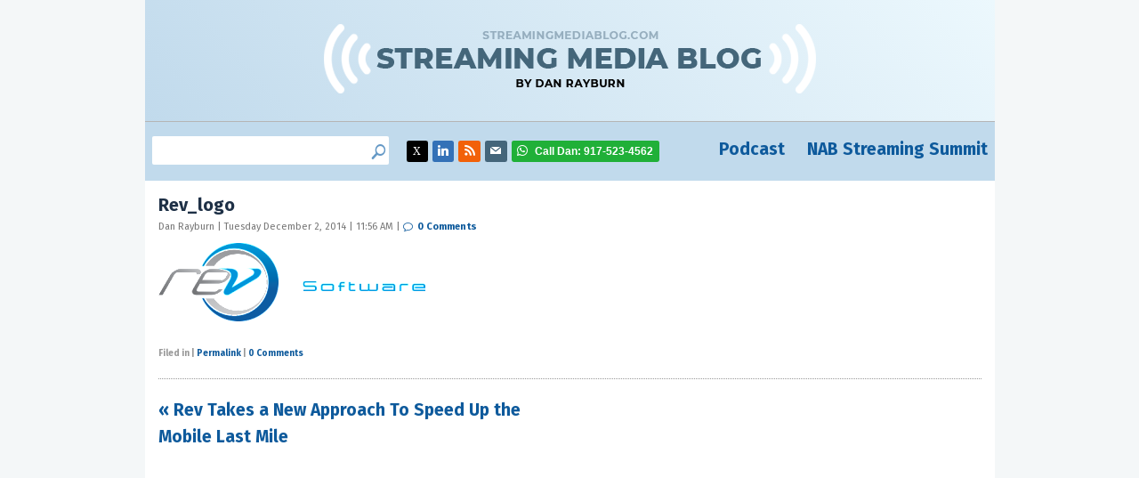

--- FILE ---
content_type: text/html; charset=UTF-8
request_url: https://www.streamingmediablog.com/2014/12/rev-mobile-last-mile.html/rev_logo
body_size: 8417
content:
<!DOCTYPE html>
<html lang="en-US">
<head>
	<meta charset="UTF-8">
	<meta name="viewport" content="initial-scale=1.0,width=device-width,shrink-to-fit=no" />
	<meta http-equiv="X-UA-Compatible" content="IE=edge" />
	<link rel="profile" href="http://gmpg.org/xfn/11" />

	<link rel="apple-touch-icon" sizes="76x76" href="/apple-touch-icon.png">
	<link rel="icon" type="image/png" sizes="32x32" href="/favicon-32x32.png">
	<link rel="icon" type="image/png" sizes="16x16" href="/favicon-16x16.png">
	<link rel="manifest" href="/site.webmanifest">
	<link rel="mask-icon" href="/safari-pinned-tab.svg" color="#5bbad5">
	<meta name="msapplication-TileColor" content="#da532c">
	<meta name="theme-color" content="#ffffff">
	
	<!-- Google tag (Dan) -->
	<script async src="https://www.googletagmanager.com/gtag/js?id=G-RFH6367708"></script>
	<script>
	  window.dataLayer = window.dataLayer || [];
	  function gtag(){dataLayer.push(arguments);}
	  gtag('js', new Date());
	  gtag('config', 'G-RFH6367708');
	</script>

	<!-- Google Tag Manager (NAB) -->
	<script>(function(w,d,s,l,i){w[l]=w[l]||[];w[l].push({'gtm.start':
	new Date().getTime(),event:'gtm.js'});var f=d.getElementsByTagName(s)[0],
	j=d.createElement(s),dl=l!='dataLayer'?'&l='+l:'';j.async=true;j.src=
	'https://www.googletagmanager.com/gtm.js?id='+i+dl;f.parentNode.insertBefore(j,f);
	})(window,document,'script','dataLayer','GTM-MQKPWN');</script>
	<!-- End Google Tag Manager -->

    <meta name="twitter:site" content="@danrayburn"/>
    
	<title>Rev_logo &#8211; Dan Rayburn &#8211; StreamingMediaBlog.com</title>
<meta name='robots' content='max-image-preview:large' />
<link rel='dns-prefetch' href='//secure.gravatar.com' />
<link rel='dns-prefetch' href='//stats.wp.com' />
<link rel='dns-prefetch' href='//v0.wordpress.com' />
<link rel="alternate" type="application/rss+xml" title="Dan Rayburn - StreamingMediaBlog.com &raquo; Feed" href="https://www.streamingmediablog.com/feed" />
<link rel="alternate" type="application/rss+xml" title="Dan Rayburn - StreamingMediaBlog.com &raquo; Comments Feed" href="https://www.streamingmediablog.com/comments/feed" />
<link rel="alternate" type="application/rss+xml" title="Dan Rayburn - StreamingMediaBlog.com &raquo; Rev_logo Comments Feed" href="https://www.streamingmediablog.com/2014/12/rev-mobile-last-mile.html/rev_logo/feed" />
<link rel="alternate" title="oEmbed (JSON)" type="application/json+oembed" href="https://www.streamingmediablog.com/wp-json/oembed/1.0/embed?url=https%3A%2F%2Fwww.streamingmediablog.com%2F2014%2F12%2Frev-mobile-last-mile.html%2Frev_logo" />
<link rel="alternate" title="oEmbed (XML)" type="text/xml+oembed" href="https://www.streamingmediablog.com/wp-json/oembed/1.0/embed?url=https%3A%2F%2Fwww.streamingmediablog.com%2F2014%2F12%2Frev-mobile-last-mile.html%2Frev_logo&#038;format=xml" />
<style id='wp-img-auto-sizes-contain-inline-css' type='text/css'>
img:is([sizes=auto i],[sizes^="auto," i]){contain-intrinsic-size:3000px 1500px}
/*# sourceURL=wp-img-auto-sizes-contain-inline-css */
</style>
<style id='wp-emoji-styles-inline-css' type='text/css'>

	img.wp-smiley, img.emoji {
		display: inline !important;
		border: none !important;
		box-shadow: none !important;
		height: 1em !important;
		width: 1em !important;
		margin: 0 0.07em !important;
		vertical-align: -0.1em !important;
		background: none !important;
		padding: 0 !important;
	}
/*# sourceURL=wp-emoji-styles-inline-css */
</style>
<style id='wp-block-library-inline-css' type='text/css'>
:root{--wp-block-synced-color:#7a00df;--wp-block-synced-color--rgb:122,0,223;--wp-bound-block-color:var(--wp-block-synced-color);--wp-editor-canvas-background:#ddd;--wp-admin-theme-color:#007cba;--wp-admin-theme-color--rgb:0,124,186;--wp-admin-theme-color-darker-10:#006ba1;--wp-admin-theme-color-darker-10--rgb:0,107,160.5;--wp-admin-theme-color-darker-20:#005a87;--wp-admin-theme-color-darker-20--rgb:0,90,135;--wp-admin-border-width-focus:2px}@media (min-resolution:192dpi){:root{--wp-admin-border-width-focus:1.5px}}.wp-element-button{cursor:pointer}:root .has-very-light-gray-background-color{background-color:#eee}:root .has-very-dark-gray-background-color{background-color:#313131}:root .has-very-light-gray-color{color:#eee}:root .has-very-dark-gray-color{color:#313131}:root .has-vivid-green-cyan-to-vivid-cyan-blue-gradient-background{background:linear-gradient(135deg,#00d084,#0693e3)}:root .has-purple-crush-gradient-background{background:linear-gradient(135deg,#34e2e4,#4721fb 50%,#ab1dfe)}:root .has-hazy-dawn-gradient-background{background:linear-gradient(135deg,#faaca8,#dad0ec)}:root .has-subdued-olive-gradient-background{background:linear-gradient(135deg,#fafae1,#67a671)}:root .has-atomic-cream-gradient-background{background:linear-gradient(135deg,#fdd79a,#004a59)}:root .has-nightshade-gradient-background{background:linear-gradient(135deg,#330968,#31cdcf)}:root .has-midnight-gradient-background{background:linear-gradient(135deg,#020381,#2874fc)}:root{--wp--preset--font-size--normal:16px;--wp--preset--font-size--huge:42px}.has-regular-font-size{font-size:1em}.has-larger-font-size{font-size:2.625em}.has-normal-font-size{font-size:var(--wp--preset--font-size--normal)}.has-huge-font-size{font-size:var(--wp--preset--font-size--huge)}.has-text-align-center{text-align:center}.has-text-align-left{text-align:left}.has-text-align-right{text-align:right}.has-fit-text{white-space:nowrap!important}#end-resizable-editor-section{display:none}.aligncenter{clear:both}.items-justified-left{justify-content:flex-start}.items-justified-center{justify-content:center}.items-justified-right{justify-content:flex-end}.items-justified-space-between{justify-content:space-between}.screen-reader-text{border:0;clip-path:inset(50%);height:1px;margin:-1px;overflow:hidden;padding:0;position:absolute;width:1px;word-wrap:normal!important}.screen-reader-text:focus{background-color:#ddd;clip-path:none;color:#444;display:block;font-size:1em;height:auto;left:5px;line-height:normal;padding:15px 23px 14px;text-decoration:none;top:5px;width:auto;z-index:100000}html :where(.has-border-color){border-style:solid}html :where([style*=border-top-color]){border-top-style:solid}html :where([style*=border-right-color]){border-right-style:solid}html :where([style*=border-bottom-color]){border-bottom-style:solid}html :where([style*=border-left-color]){border-left-style:solid}html :where([style*=border-width]){border-style:solid}html :where([style*=border-top-width]){border-top-style:solid}html :where([style*=border-right-width]){border-right-style:solid}html :where([style*=border-bottom-width]){border-bottom-style:solid}html :where([style*=border-left-width]){border-left-style:solid}html :where(img[class*=wp-image-]){height:auto;max-width:100%}:where(figure){margin:0 0 1em}html :where(.is-position-sticky){--wp-admin--admin-bar--position-offset:var(--wp-admin--admin-bar--height,0px)}@media screen and (max-width:600px){html :where(.is-position-sticky){--wp-admin--admin-bar--position-offset:0px}}

/*# sourceURL=wp-block-library-inline-css */
</style><style id='global-styles-inline-css' type='text/css'>
:root{--wp--preset--aspect-ratio--square: 1;--wp--preset--aspect-ratio--4-3: 4/3;--wp--preset--aspect-ratio--3-4: 3/4;--wp--preset--aspect-ratio--3-2: 3/2;--wp--preset--aspect-ratio--2-3: 2/3;--wp--preset--aspect-ratio--16-9: 16/9;--wp--preset--aspect-ratio--9-16: 9/16;--wp--preset--color--black: #000000;--wp--preset--color--cyan-bluish-gray: #abb8c3;--wp--preset--color--white: #ffffff;--wp--preset--color--pale-pink: #f78da7;--wp--preset--color--vivid-red: #cf2e2e;--wp--preset--color--luminous-vivid-orange: #ff6900;--wp--preset--color--luminous-vivid-amber: #fcb900;--wp--preset--color--light-green-cyan: #7bdcb5;--wp--preset--color--vivid-green-cyan: #00d084;--wp--preset--color--pale-cyan-blue: #8ed1fc;--wp--preset--color--vivid-cyan-blue: #0693e3;--wp--preset--color--vivid-purple: #9b51e0;--wp--preset--gradient--vivid-cyan-blue-to-vivid-purple: linear-gradient(135deg,rgb(6,147,227) 0%,rgb(155,81,224) 100%);--wp--preset--gradient--light-green-cyan-to-vivid-green-cyan: linear-gradient(135deg,rgb(122,220,180) 0%,rgb(0,208,130) 100%);--wp--preset--gradient--luminous-vivid-amber-to-luminous-vivid-orange: linear-gradient(135deg,rgb(252,185,0) 0%,rgb(255,105,0) 100%);--wp--preset--gradient--luminous-vivid-orange-to-vivid-red: linear-gradient(135deg,rgb(255,105,0) 0%,rgb(207,46,46) 100%);--wp--preset--gradient--very-light-gray-to-cyan-bluish-gray: linear-gradient(135deg,rgb(238,238,238) 0%,rgb(169,184,195) 100%);--wp--preset--gradient--cool-to-warm-spectrum: linear-gradient(135deg,rgb(74,234,220) 0%,rgb(151,120,209) 20%,rgb(207,42,186) 40%,rgb(238,44,130) 60%,rgb(251,105,98) 80%,rgb(254,248,76) 100%);--wp--preset--gradient--blush-light-purple: linear-gradient(135deg,rgb(255,206,236) 0%,rgb(152,150,240) 100%);--wp--preset--gradient--blush-bordeaux: linear-gradient(135deg,rgb(254,205,165) 0%,rgb(254,45,45) 50%,rgb(107,0,62) 100%);--wp--preset--gradient--luminous-dusk: linear-gradient(135deg,rgb(255,203,112) 0%,rgb(199,81,192) 50%,rgb(65,88,208) 100%);--wp--preset--gradient--pale-ocean: linear-gradient(135deg,rgb(255,245,203) 0%,rgb(182,227,212) 50%,rgb(51,167,181) 100%);--wp--preset--gradient--electric-grass: linear-gradient(135deg,rgb(202,248,128) 0%,rgb(113,206,126) 100%);--wp--preset--gradient--midnight: linear-gradient(135deg,rgb(2,3,129) 0%,rgb(40,116,252) 100%);--wp--preset--font-size--small: 13px;--wp--preset--font-size--medium: 20px;--wp--preset--font-size--large: 36px;--wp--preset--font-size--x-large: 42px;--wp--preset--spacing--20: 0.44rem;--wp--preset--spacing--30: 0.67rem;--wp--preset--spacing--40: 1rem;--wp--preset--spacing--50: 1.5rem;--wp--preset--spacing--60: 2.25rem;--wp--preset--spacing--70: 3.38rem;--wp--preset--spacing--80: 5.06rem;--wp--preset--shadow--natural: 6px 6px 9px rgba(0, 0, 0, 0.2);--wp--preset--shadow--deep: 12px 12px 50px rgba(0, 0, 0, 0.4);--wp--preset--shadow--sharp: 6px 6px 0px rgba(0, 0, 0, 0.2);--wp--preset--shadow--outlined: 6px 6px 0px -3px rgb(255, 255, 255), 6px 6px rgb(0, 0, 0);--wp--preset--shadow--crisp: 6px 6px 0px rgb(0, 0, 0);}:where(.is-layout-flex){gap: 0.5em;}:where(.is-layout-grid){gap: 0.5em;}body .is-layout-flex{display: flex;}.is-layout-flex{flex-wrap: wrap;align-items: center;}.is-layout-flex > :is(*, div){margin: 0;}body .is-layout-grid{display: grid;}.is-layout-grid > :is(*, div){margin: 0;}:where(.wp-block-columns.is-layout-flex){gap: 2em;}:where(.wp-block-columns.is-layout-grid){gap: 2em;}:where(.wp-block-post-template.is-layout-flex){gap: 1.25em;}:where(.wp-block-post-template.is-layout-grid){gap: 1.25em;}.has-black-color{color: var(--wp--preset--color--black) !important;}.has-cyan-bluish-gray-color{color: var(--wp--preset--color--cyan-bluish-gray) !important;}.has-white-color{color: var(--wp--preset--color--white) !important;}.has-pale-pink-color{color: var(--wp--preset--color--pale-pink) !important;}.has-vivid-red-color{color: var(--wp--preset--color--vivid-red) !important;}.has-luminous-vivid-orange-color{color: var(--wp--preset--color--luminous-vivid-orange) !important;}.has-luminous-vivid-amber-color{color: var(--wp--preset--color--luminous-vivid-amber) !important;}.has-light-green-cyan-color{color: var(--wp--preset--color--light-green-cyan) !important;}.has-vivid-green-cyan-color{color: var(--wp--preset--color--vivid-green-cyan) !important;}.has-pale-cyan-blue-color{color: var(--wp--preset--color--pale-cyan-blue) !important;}.has-vivid-cyan-blue-color{color: var(--wp--preset--color--vivid-cyan-blue) !important;}.has-vivid-purple-color{color: var(--wp--preset--color--vivid-purple) !important;}.has-black-background-color{background-color: var(--wp--preset--color--black) !important;}.has-cyan-bluish-gray-background-color{background-color: var(--wp--preset--color--cyan-bluish-gray) !important;}.has-white-background-color{background-color: var(--wp--preset--color--white) !important;}.has-pale-pink-background-color{background-color: var(--wp--preset--color--pale-pink) !important;}.has-vivid-red-background-color{background-color: var(--wp--preset--color--vivid-red) !important;}.has-luminous-vivid-orange-background-color{background-color: var(--wp--preset--color--luminous-vivid-orange) !important;}.has-luminous-vivid-amber-background-color{background-color: var(--wp--preset--color--luminous-vivid-amber) !important;}.has-light-green-cyan-background-color{background-color: var(--wp--preset--color--light-green-cyan) !important;}.has-vivid-green-cyan-background-color{background-color: var(--wp--preset--color--vivid-green-cyan) !important;}.has-pale-cyan-blue-background-color{background-color: var(--wp--preset--color--pale-cyan-blue) !important;}.has-vivid-cyan-blue-background-color{background-color: var(--wp--preset--color--vivid-cyan-blue) !important;}.has-vivid-purple-background-color{background-color: var(--wp--preset--color--vivid-purple) !important;}.has-black-border-color{border-color: var(--wp--preset--color--black) !important;}.has-cyan-bluish-gray-border-color{border-color: var(--wp--preset--color--cyan-bluish-gray) !important;}.has-white-border-color{border-color: var(--wp--preset--color--white) !important;}.has-pale-pink-border-color{border-color: var(--wp--preset--color--pale-pink) !important;}.has-vivid-red-border-color{border-color: var(--wp--preset--color--vivid-red) !important;}.has-luminous-vivid-orange-border-color{border-color: var(--wp--preset--color--luminous-vivid-orange) !important;}.has-luminous-vivid-amber-border-color{border-color: var(--wp--preset--color--luminous-vivid-amber) !important;}.has-light-green-cyan-border-color{border-color: var(--wp--preset--color--light-green-cyan) !important;}.has-vivid-green-cyan-border-color{border-color: var(--wp--preset--color--vivid-green-cyan) !important;}.has-pale-cyan-blue-border-color{border-color: var(--wp--preset--color--pale-cyan-blue) !important;}.has-vivid-cyan-blue-border-color{border-color: var(--wp--preset--color--vivid-cyan-blue) !important;}.has-vivid-purple-border-color{border-color: var(--wp--preset--color--vivid-purple) !important;}.has-vivid-cyan-blue-to-vivid-purple-gradient-background{background: var(--wp--preset--gradient--vivid-cyan-blue-to-vivid-purple) !important;}.has-light-green-cyan-to-vivid-green-cyan-gradient-background{background: var(--wp--preset--gradient--light-green-cyan-to-vivid-green-cyan) !important;}.has-luminous-vivid-amber-to-luminous-vivid-orange-gradient-background{background: var(--wp--preset--gradient--luminous-vivid-amber-to-luminous-vivid-orange) !important;}.has-luminous-vivid-orange-to-vivid-red-gradient-background{background: var(--wp--preset--gradient--luminous-vivid-orange-to-vivid-red) !important;}.has-very-light-gray-to-cyan-bluish-gray-gradient-background{background: var(--wp--preset--gradient--very-light-gray-to-cyan-bluish-gray) !important;}.has-cool-to-warm-spectrum-gradient-background{background: var(--wp--preset--gradient--cool-to-warm-spectrum) !important;}.has-blush-light-purple-gradient-background{background: var(--wp--preset--gradient--blush-light-purple) !important;}.has-blush-bordeaux-gradient-background{background: var(--wp--preset--gradient--blush-bordeaux) !important;}.has-luminous-dusk-gradient-background{background: var(--wp--preset--gradient--luminous-dusk) !important;}.has-pale-ocean-gradient-background{background: var(--wp--preset--gradient--pale-ocean) !important;}.has-electric-grass-gradient-background{background: var(--wp--preset--gradient--electric-grass) !important;}.has-midnight-gradient-background{background: var(--wp--preset--gradient--midnight) !important;}.has-small-font-size{font-size: var(--wp--preset--font-size--small) !important;}.has-medium-font-size{font-size: var(--wp--preset--font-size--medium) !important;}.has-large-font-size{font-size: var(--wp--preset--font-size--large) !important;}.has-x-large-font-size{font-size: var(--wp--preset--font-size--x-large) !important;}
/*# sourceURL=global-styles-inline-css */
</style>

<style id='classic-theme-styles-inline-css' type='text/css'>
/*! This file is auto-generated */
.wp-block-button__link{color:#fff;background-color:#32373c;border-radius:9999px;box-shadow:none;text-decoration:none;padding:calc(.667em + 2px) calc(1.333em + 2px);font-size:1.125em}.wp-block-file__button{background:#32373c;color:#fff;text-decoration:none}
/*# sourceURL=/wp-includes/css/classic-themes.min.css */
</style>
<link rel='stylesheet' id='smblog-style-css' href='https://www.streamingmediablog.com/wp-content/themes/smblog/style.css?1&#038;ver=1694443945' type='text/css' media='all' />
<script type="text/javascript" src="https://www.streamingmediablog.com/wp-includes/js/jquery/jquery.min.js?ver=3.7.1" id="jquery-core-js"></script>
<script type="text/javascript" src="https://www.streamingmediablog.com/wp-includes/js/jquery/jquery-migrate.min.js?ver=3.4.1" id="jquery-migrate-js"></script>
<script type="text/javascript" src="https://www.streamingmediablog.com/wp-content/themes/smblog/picturefill.min.js?ver=3.0.2" id="picturefill-js" async></script>
<link rel="https://api.w.org/" href="https://www.streamingmediablog.com/wp-json/" /><link rel="alternate" title="JSON" type="application/json" href="https://www.streamingmediablog.com/wp-json/wp/v2/media/6212" /><link rel="EditURI" type="application/rsd+xml" title="RSD" href="https://www.streamingmediablog.com/xmlrpc.php?rsd" />
<link rel="canonical" href="https://www.streamingmediablog.com/2014/12/rev-mobile-last-mile.html/rev_logo" />
<link rel='shortlink' href='https://wp.me/a4oCGC-1Cc' />
	<style>img#wpstats{display:none}</style>
			<script>document.createElement("picture");</script>
		<link rel="shortcut icon" href="https://www.streamingmediablog.com/wp-content/themes/smblog/favicon.ico?a=1" type="image/x-icon" />
	
<!-- Jetpack Open Graph Tags -->
<meta property="og:type" content="article" />
<meta property="og:title" content="Rev_logo" />
<meta property="og:url" content="https://www.streamingmediablog.com/2014/12/rev-mobile-last-mile.html/rev_logo" />
<meta property="og:description" content="Visit the post for more." />
<meta property="article:published_time" content="2014-12-02T16:56:21+00:00" />
<meta property="article:modified_time" content="2014-12-02T16:56:21+00:00" />
<meta property="og:site_name" content="Dan Rayburn - StreamingMediaBlog.com" />
<meta property="og:image" content="https://www.streamingmediablog.com/wp-content/uploads/2014/12/Rev_logo.png" />
<meta property="og:image:alt" content="" />
<meta property="og:locale" content="en_US" />
<meta name="twitter:text:title" content="Rev_logo" />
<meta name="twitter:image" content="https://www.streamingmediablog.com/wp-content/uploads/2021/12/cropped-profile-pic-reversed-270x270.jpg" />
<meta name="twitter:card" content="summary" />
<meta name="twitter:description" content="Visit the post for more." />

<!-- End Jetpack Open Graph Tags -->
<link rel="icon" href="https://www.streamingmediablog.com/wp-content/uploads/2021/12/cropped-profile-pic-reversed-32x32.jpg" sizes="32x32" />
<link rel="icon" href="https://www.streamingmediablog.com/wp-content/uploads/2021/12/cropped-profile-pic-reversed-192x192.jpg" sizes="192x192" />
<link rel="apple-touch-icon" href="https://www.streamingmediablog.com/wp-content/uploads/2021/12/cropped-profile-pic-reversed-180x180.jpg" />
<meta name="msapplication-TileImage" content="https://www.streamingmediablog.com/wp-content/uploads/2021/12/cropped-profile-pic-reversed-270x270.jpg" />
	<script async='async' src='https://www.googletagservices.com/tag/js/gpt.js'></script>
<script>
  var googletag = googletag || {};
  googletag.cmd = googletag.cmd || [];
</script>

<script>
  googletag.cmd.push(function() {
    var mapping = googletag.sizeMapping().addSize([0,0],[300,50]).addSize([768,0],[728,90]).build();
    googletag.defineSlot('/51876889/businessofvideoblog-banner', [468, 60], 'div-gpt-ad-1513892161070-0').addService(googletag.pubads());
    googletag.defineSlot('/51876889/businessofvideoblog-boxes', [[300, 150], [300, 200], [300, 100], [300, 250]], 'div-gpt-ad-1513892161070-1').addService(googletag.pubads());
    googletag.defineSlot('/51876889/businessofvideoblog-leaderboard', [[728, 90],[300,50]], 'div-gpt-ad-1513892161070-2').addService(googletag.pubads()).defineSizeMapping(mapping);
    googletag.defineSlot('/51876889/businessofvideoblog-rectangle_1', [300, 100], 'div-gpt-ad-1513892161070-3').addService(googletag.pubads());
    googletag.defineSlot('/51876889/businessofvideoblog-rectangle_10', [300, 100], 'div-gpt-ad-1513892161070-4').addService(googletag.pubads());
    googletag.defineSlot('/51876889/businessofvideoblog-rectangle_11', [300, 100], 'div-gpt-ad-1513892161070-5').addService(googletag.pubads());
    googletag.defineSlot('/51876889/businessofvideoblog-rectangle_12', [300, 100], 'div-gpt-ad-1513892161070-6').addService(googletag.pubads());
    googletag.defineSlot('/51876889/businessofvideoblog-rectangle_13', [300, 100], 'div-gpt-ad-1513892161070-7').addService(googletag.pubads());
    googletag.defineSlot('/51876889/businessofvideoblog-rectangle_14', [300, 100], 'div-gpt-ad-1513892161070-8').addService(googletag.pubads());
    googletag.defineSlot('/51876889/businessofvideoblog-rectangle_15', [300, 100], 'div-gpt-ad-1513892161070-9').addService(googletag.pubads());
    googletag.defineSlot('/51876889/businessofvideoblog-rectangle_16', [300, 100], 'div-gpt-ad-1513892161070-10').addService(googletag.pubads());
    googletag.defineSlot('/51876889/businessofvideoblog-rectangle_17', [300, 100], 'div-gpt-ad-1513892161070-11').addService(googletag.pubads());
    googletag.defineSlot('/51876889/businessofvideoblog-rectangle_18', [300, 100], 'div-gpt-ad-1513892161070-12').addService(googletag.pubads());
    googletag.defineSlot('/51876889/businessofvideoblog-rectangle_19', [300, 100], 'div-gpt-ad-1513892161070-13').addService(googletag.pubads());
    googletag.defineSlot('/51876889/businessofvideoblog-rectangle_2', [300, 100], 'div-gpt-ad-1513892161070-14').addService(googletag.pubads());
    googletag.defineSlot('/51876889/businessofvideoblog-rectangle_20', [300, 100], 'div-gpt-ad-1513892161070-15').addService(googletag.pubads());
    googletag.defineSlot('/51876889/businessofvideoblog-rectangle_21', [300, 100], 'div-gpt-ad-1513892161070-16').addService(googletag.pubads());
    googletag.defineSlot('/51876889/businessofvideoblog-rectangle_22', [300, 100], 'div-gpt-ad-1513892161070-17').addService(googletag.pubads());
    googletag.defineSlot('/51876889/businessofvideoblog-rectangle_23', [300, 100], 'div-gpt-ad-1513892161070-18').addService(googletag.pubads());
    googletag.defineSlot('/51876889/businessofvideoblog-rectangle_24', [300, 100], 'div-gpt-ad-1513892161070-19').addService(googletag.pubads());
    googletag.defineSlot('/51876889/businessofvideoblog-rectangle_25', [300, 100], 'div-gpt-ad-1513892161070-20').addService(googletag.pubads());
    googletag.defineSlot('/51876889/businessofvideoblog-rectangle_3', [300, 100], 'div-gpt-ad-1513892161070-21').addService(googletag.pubads());
    googletag.defineSlot('/51876889/businessofvideoblog-rectangle_4', [300, 100], 'div-gpt-ad-1513892161070-22').addService(googletag.pubads());
    googletag.defineSlot('/51876889/businessofvideoblog-rectangle_5', [300, 100], 'div-gpt-ad-1513892161070-23').addService(googletag.pubads());
    googletag.defineSlot('/51876889/businessofvideoblog-rectangle_6', [300, 100], 'div-gpt-ad-1513892161070-24').addService(googletag.pubads());
    googletag.defineSlot('/51876889/businessofvideoblog-rectangle_7', [300, 100], 'div-gpt-ad-1513892161070-25').addService(googletag.pubads());
    googletag.defineSlot('/51876889/businessofvideoblog-rectangle_8', [300, 100], 'div-gpt-ad-1513892161070-26').addService(googletag.pubads());
    googletag.defineSlot('/51876889/businessofvideoblog-rectangle_9', [300, 100], 'div-gpt-ad-1513892161070-27').addService(googletag.pubads());
    googletag.pubads().enableSingleRequest();
    googletag.pubads().collapseEmptyDivs();
    googletag.enableServices();
  });
</script>	<script>
	var _prum = [['id', '51ab82aeabe53d0d3a000000'],
				 ['mark', 'firstbyte', (new Date()).getTime()]];
	(function() {
		var s = document.getElementsByTagName('script')[0]
		  , p = document.createElement('script');
		p.async = 'async';
		p.src = '//rum-static.pingdom.net/prum.min.js';
		s.parentNode.insertBefore(p, s);
	})();
	</script>
	<link href="https://fonts.googleapis.com/css?family=Fira+Sans:400,400i,700,700i&display=swap" rel="stylesheet">
</head>
<body class="attachment wp-singular attachment-template-default single single-attachment postid-6212 attachmentid-6212 attachment-png wp-theme-smblog">

<!-- Google Tag Manager (NAB) -->
<noscript><iframe src="https://www.googletagmanager.com/ns.html?id=GTM-MQKPWN"
height="0" width="0" style="display:none;visibility:hidden"></iframe></noscript>
<!-- End Google Tag Manager -->
	
<div id="fullwrap">
<header>
	<div id="header" class="container headercontainer">
		<a href="https://www.streamingmediablog.com" id="logo"><img src="https://www.streamingmediablog.com/wp-content/themes/smblog/images/streamingmediablog.png" width="555" height="95" alt="StreamingMediaBlog.com - The business behind the technology of online video." /></a>
	</div>
</header>

<nav id="navigation" class="container">

		<div id="header-sidebar"> 	<div class="widget-content"><ul><form role="search" method="get" id="searchform" class="searchform" action="https://www.streamingmediablog.com/">
				<div>
					<label class="screen-reader-text" for="s">Search for:</label>
					<input type="text" value="" name="s" id="s" />
					<input type="submit" id="searchsubmit" value="Search" />
				</div>
			</form></ul></div><div class="widget_text widget-content"><ul><div class="textwidget custom-html-widget"><li class='social-twitter'><a href='https://www.x.com/danrayburn' target='_blank'><span class="sr-only">Twitter: @danrayburn</span></a></li>
<li class='social-linkedin'><a href='https://www.linkedin.com/in/danrayburn' target='_blank'><span class="sr-only">LinkedIn: danrayburn</span></a></li>
<li class='social-rss'><a href='https://www.streamingmediablog.com/rss' target='_blank'></a></li>
<li class='social-email'><a href='mailto:dan@danrayburn.com'><span class="sr-only">dan@danrayburn.com</span></a></li>
<li class='social-phone'><a><span>Call Dan: </span>917-523-4562</a></li></div></ul></div>		</div>
	
	<div id="header-navigation">
		<div>
			<div class="menu-primary-container"><ul id="menu-primary" class="menu"><li id="menu-item-9939" class="menu-item menu-item-type-custom menu-item-object-custom menu-item-9939"><a target="_blank" href="https://www.danrayburnpodcast.com/" title="Dan Rayburn Podcast">Podcast</a></li>
<li id="menu-item-9940" class="menu-item menu-item-type-custom menu-item-object-custom menu-item-9940"><a target="_blank" href="https://nabstreamingsummit.com">NAB Streaming Summit</a></li>
</ul></div>		</div>
	</div>
</nav>

<div class="container">
	<div id="body" class="clearfix">	<div id="main">
	<div id="main-a">
		
		
		

				

		<div class="post single">
						<h1 class="title">Rev_logo</h1>
						<div class="postmeta">
				Dan Rayburn | Tuesday December 2, 2014 | 11:56 AM | <a class="comlink" href="https://www.streamingmediablog.com/2014/12/rev-mobile-last-mile.html/rev_logo#respond"><span class="dsq-postid" data-dsqidentifier="6212 http://blog.streamingmedia.com/wp-content/uploads/2014/12/Rev_logo.png">Comments (0)</span></a>
			</div>
			<div class="postshare">
							</div>
			<div class="content clearfix notop nobot">
				<p class="attachment"><a href='https://www.streamingmediablog.com/wp-content/uploads/2014/12/Rev_logo.png'><img decoding="async" width="300" height="88" src="https://www.streamingmediablog.com/wp-content/uploads/2014/12/Rev_logo-300x88.png" class="attachment-medium size-medium" alt="" srcset="https://www.streamingmediablog.com/wp-content/uploads/2014/12/Rev_logo-300x88.png 300w, https://www.streamingmediablog.com/wp-content/uploads/2014/12/Rev_logo.png 462w" sizes="300px" /></a></p>
			</div>
			<div class="postmeta2">
				Filed in  | <a href="https://www.streamingmediablog.com/2014/12/rev-mobile-last-mile.html/rev_logo">Permalink</a> | <a href="https://www.streamingmediablog.com/2014/12/rev-mobile-last-mile.html/rev_logo#respond"><span class="dsq-postid" data-dsqidentifier="6212 http://blog.streamingmedia.com/wp-content/uploads/2014/12/Rev_logo.png">Comments (0)</span></a>
			</div>
		</div>
				

				
				<div class="navigation clearfix">
			<div class="navleft"><a href="https://www.streamingmediablog.com/2014/12/rev-mobile-last-mile.html" rel="prev">&laquo; Rev Takes a New Approach To Speed Up the Mobile Last Mile</a></div>		</div>
				<div class="commentsection" id="comments">
			
<div id="disqus_thread"></div>
		</div>
							</div>
	</div>
	</div>
	<div id="footer">
		<p>Streaming Media Blog, © 2007 - 2026 by Dan Rayburn</p>
	</div>
</div>
</div>
<script type="speculationrules">
{"prefetch":[{"source":"document","where":{"and":[{"href_matches":"/*"},{"not":{"href_matches":["/wp-*.php","/wp-admin/*","/wp-content/uploads/*","/wp-content/*","/wp-content/plugins/*","/wp-content/themes/smblog/*","/*\\?(.+)"]}},{"not":{"selector_matches":"a[rel~=\"nofollow\"]"}},{"not":{"selector_matches":".no-prefetch, .no-prefetch a"}}]},"eagerness":"conservative"}]}
</script>
<script type="text/javascript" id="disqus_count-js-extra">
/* <![CDATA[ */
var countVars = {"disqusShortname":"streamingmediablog"};
//# sourceURL=disqus_count-js-extra
/* ]]> */
</script>
<script type="text/javascript" src="https://www.streamingmediablog.com/wp-content/plugins/disqus-comment-system/public/js/comment_count.js?ver=3.1.4" id="disqus_count-js"></script>
<script type="text/javascript" id="disqus_embed-js-extra">
/* <![CDATA[ */
var embedVars = {"disqusConfig":{"integration":"wordpress 3.1.4 6.9"},"disqusIdentifier":"6212 http://blog.streamingmedia.com/wp-content/uploads/2014/12/Rev_logo.png","disqusShortname":"streamingmediablog","disqusTitle":"Rev_logo","disqusUrl":"https://www.streamingmediablog.com/2014/12/rev-mobile-last-mile.html/rev_logo","postId":"6212"};
//# sourceURL=disqus_embed-js-extra
/* ]]> */
</script>
<script type="text/javascript" src="https://www.streamingmediablog.com/wp-content/plugins/disqus-comment-system/public/js/comment_embed.js?ver=3.1.4" id="disqus_embed-js"></script>
<script type="text/javascript" src="https://www.streamingmediablog.com/wp-content/themes/smblog/jquery.fitvids.min.js?ver=1.10" id="fitvids-js"></script>
<script type="text/javascript" src="https://www.streamingmediablog.com/wp-content/themes/smblog/jscript.js?ver=1694195078" id="smblog-jscript-js"></script>
<script type="text/javascript" id="jetpack-stats-js-before">
/* <![CDATA[ */
_stq = window._stq || [];
_stq.push([ "view", {"v":"ext","blog":"64973930","post":"6212","tz":"-5","srv":"www.streamingmediablog.com","j":"1:15.4"} ]);
_stq.push([ "clickTrackerInit", "64973930", "6212" ]);
//# sourceURL=jetpack-stats-js-before
/* ]]> */
</script>
<script type="text/javascript" src="https://stats.wp.com/e-202603.js" id="jetpack-stats-js" defer="defer" data-wp-strategy="defer"></script>
<script id="wp-emoji-settings" type="application/json">
{"baseUrl":"https://s.w.org/images/core/emoji/17.0.2/72x72/","ext":".png","svgUrl":"https://s.w.org/images/core/emoji/17.0.2/svg/","svgExt":".svg","source":{"concatemoji":"https://www.streamingmediablog.com/wp-includes/js/wp-emoji-release.min.js?ver=6.9"}}
</script>
<script type="module">
/* <![CDATA[ */
/*! This file is auto-generated */
const a=JSON.parse(document.getElementById("wp-emoji-settings").textContent),o=(window._wpemojiSettings=a,"wpEmojiSettingsSupports"),s=["flag","emoji"];function i(e){try{var t={supportTests:e,timestamp:(new Date).valueOf()};sessionStorage.setItem(o,JSON.stringify(t))}catch(e){}}function c(e,t,n){e.clearRect(0,0,e.canvas.width,e.canvas.height),e.fillText(t,0,0);t=new Uint32Array(e.getImageData(0,0,e.canvas.width,e.canvas.height).data);e.clearRect(0,0,e.canvas.width,e.canvas.height),e.fillText(n,0,0);const a=new Uint32Array(e.getImageData(0,0,e.canvas.width,e.canvas.height).data);return t.every((e,t)=>e===a[t])}function p(e,t){e.clearRect(0,0,e.canvas.width,e.canvas.height),e.fillText(t,0,0);var n=e.getImageData(16,16,1,1);for(let e=0;e<n.data.length;e++)if(0!==n.data[e])return!1;return!0}function u(e,t,n,a){switch(t){case"flag":return n(e,"\ud83c\udff3\ufe0f\u200d\u26a7\ufe0f","\ud83c\udff3\ufe0f\u200b\u26a7\ufe0f")?!1:!n(e,"\ud83c\udde8\ud83c\uddf6","\ud83c\udde8\u200b\ud83c\uddf6")&&!n(e,"\ud83c\udff4\udb40\udc67\udb40\udc62\udb40\udc65\udb40\udc6e\udb40\udc67\udb40\udc7f","\ud83c\udff4\u200b\udb40\udc67\u200b\udb40\udc62\u200b\udb40\udc65\u200b\udb40\udc6e\u200b\udb40\udc67\u200b\udb40\udc7f");case"emoji":return!a(e,"\ud83e\u1fac8")}return!1}function f(e,t,n,a){let r;const o=(r="undefined"!=typeof WorkerGlobalScope&&self instanceof WorkerGlobalScope?new OffscreenCanvas(300,150):document.createElement("canvas")).getContext("2d",{willReadFrequently:!0}),s=(o.textBaseline="top",o.font="600 32px Arial",{});return e.forEach(e=>{s[e]=t(o,e,n,a)}),s}function r(e){var t=document.createElement("script");t.src=e,t.defer=!0,document.head.appendChild(t)}a.supports={everything:!0,everythingExceptFlag:!0},new Promise(t=>{let n=function(){try{var e=JSON.parse(sessionStorage.getItem(o));if("object"==typeof e&&"number"==typeof e.timestamp&&(new Date).valueOf()<e.timestamp+604800&&"object"==typeof e.supportTests)return e.supportTests}catch(e){}return null}();if(!n){if("undefined"!=typeof Worker&&"undefined"!=typeof OffscreenCanvas&&"undefined"!=typeof URL&&URL.createObjectURL&&"undefined"!=typeof Blob)try{var e="postMessage("+f.toString()+"("+[JSON.stringify(s),u.toString(),c.toString(),p.toString()].join(",")+"));",a=new Blob([e],{type:"text/javascript"});const r=new Worker(URL.createObjectURL(a),{name:"wpTestEmojiSupports"});return void(r.onmessage=e=>{i(n=e.data),r.terminate(),t(n)})}catch(e){}i(n=f(s,u,c,p))}t(n)}).then(e=>{for(const n in e)a.supports[n]=e[n],a.supports.everything=a.supports.everything&&a.supports[n],"flag"!==n&&(a.supports.everythingExceptFlag=a.supports.everythingExceptFlag&&a.supports[n]);var t;a.supports.everythingExceptFlag=a.supports.everythingExceptFlag&&!a.supports.flag,a.supports.everything||((t=a.source||{}).concatemoji?r(t.concatemoji):t.wpemoji&&t.twemoji&&(r(t.twemoji),r(t.wpemoji)))});
//# sourceURL=https://www.streamingmediablog.com/wp-includes/js/wp-emoji-loader.min.js
/* ]]> */
</script>
</body>
</html>

--- FILE ---
content_type: text/html;charset=UTF-8
request_url: https://pixel-sync.sitescout.com/dmp/asyncPixelSync?cookieQ=1
body_size: 875
content:

<html>
<body style="margin: 0;">
<script type="text/javascript">
    function __load_async() {
        for (var a =["https://dpm.demdex.net/ibs:dpid=82530&dpuuid=5a8b2739-f3b7-455b-85c3-0628d42a08c7-696c1d5c-5553&gdpr=0&gdpr_consent=","https://pixel.tapad.com/idsync/ex/receive?partner_id=2499&partner_device_id=5a8b2739-f3b7-455b-85c3-0628d42a08c7-696c1d5c-5553","https://loadm.exelator.com/load/?p=204&g=700&j=0&buid=5a8b2739-f3b7-455b-85c3-0628d42a08c7-696c1d5c-5553&gdpr=0&gdpr_consent=","https://idsync.rlcdn.com/384136.gif?partner_uid=5a8b2739-f3b7-455b-85c3-0628d42a08c7-696c1d5c-5553&gdpr=0&gdpr_consent=","https://sync.crwdcntrl.net/qmap?c=1389&tp=STSC&tpid=5a8b2739-f3b7-455b-85c3-0628d42a08c7-696c1d5c-5553&gdpr=0&gdpr_consent="], b = 0; b < a.length; b++) {
            var c = document.createElement("img");
            c.height = 1, c.width = 1, c.style.display = "none", c.src = a[b], document.body.appendChild(c)
        }
    }
    "complete" === document.readyState ? __load_async() : window.attachEvent ? window.attachEvent("onload", __load_async) : window.addEventListener && window.addEventListener("load", __load_async, !1);
</script>
</body>
</html>


--- FILE ---
content_type: text/css
request_url: https://tags.srv.stackadapt.com/sa.css
body_size: -11
content:
:root {
    --sa-uid: '0-34d7c5e3-55fa-5fc1-69d0-835d5a16e8c2';
}

--- FILE ---
content_type: application/javascript; charset=UTF-8
request_url: https://streamingmediablog.disqus.com/count-data.js?1=6212%20http%3A%2F%2Fblog.streamingmedia.com%2Fwp-content%2Fuploads%2F2014%2F12%2FRev_logo.png
body_size: 315
content:
var DISQUSWIDGETS;

if (typeof DISQUSWIDGETS != 'undefined') {
    DISQUSWIDGETS.displayCount({"text":{"and":"and","comments":{"zero":"0 Comments","multiple":"{num} Comments","one":"1 Comment"}},"counts":[{"id":"6212 http:\/\/blog.streamingmedia.com\/wp-content\/uploads\/2014\/12\/Rev_logo.png","comments":0}]});
}

--- FILE ---
content_type: text/javascript
request_url: https://polo.feathr.co/v1/analytics/match/script.js?a_id=5774270f8e80270919a69bda&pk=feathr
body_size: -596
content:
(function (w) {
    
        
    if (typeof w.feathr === 'function') {
        w.feathr('integrate', 'ttd', '696c1d5eb3c0530002caa62f');
    }
        
        
    if (typeof w.feathr === 'function') {
        w.feathr('match', '696c1d5eb3c0530002caa62f');
    }
        
    
}(window));